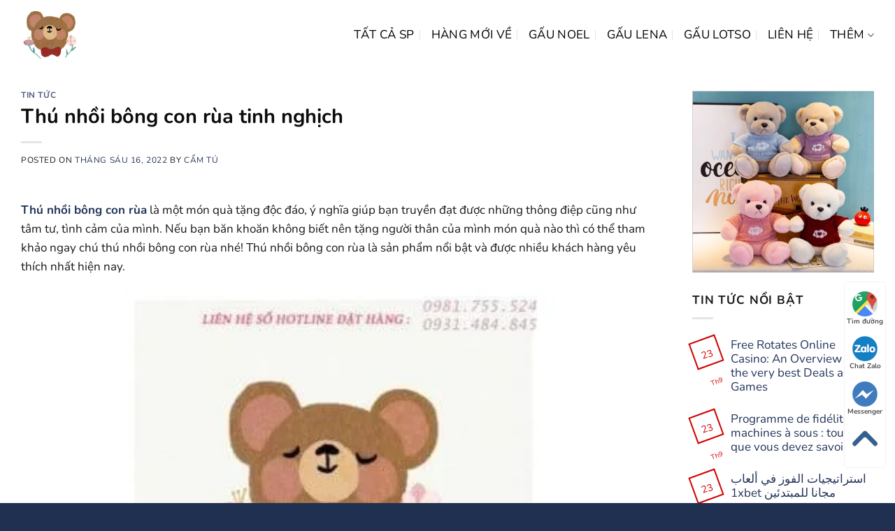

--- FILE ---
content_type: text/html; charset=UTF-8
request_url: https://gaudepsaigon.com/thu-nhoi-bong-con-rua-tinh-nghich/
body_size: 17098
content:
<!DOCTYPE html>
<html lang="vi" prefix="og: https://ogp.me/ns#" class="loading-site no-js">
<head>
	<meta charset="UTF-8" />
	<link rel="profile" href="http://gmpg.org/xfn/11" />
	<link rel="pingback" href="https://gaudepsaigon.com/xmlrpc.php" />

	<script>(function(html){html.className = html.className.replace(/\bno-js\b/,'js')})(document.documentElement);</script>
<meta name="viewport" content="width=device-width, initial-scale=1" />
<!-- Tối ưu hóa công cụ tìm kiếm bởi Rank Math - https://rankmath.com/ -->
<title>Thú nhồi bông con rùa tinh nghịch - Shop Gấu Bông Diabrand</title>
<meta name="description" content="Thú nhồi bông con rùa là một món quà tặng độc đáo, ý nghĩa giúp bạn truyền đạt được những thông điệp cũng như tâm tư, tình cảm của mình. Nếu bạn băn khoăn"/>
<meta name="robots" content="index, follow, max-snippet:-1, max-video-preview:-1, max-image-preview:large"/>
<link rel="canonical" href="https://gaudepsaigon.com/thu-nhoi-bong-con-rua-tinh-nghich/" />
<meta property="og:locale" content="vi_VN" />
<meta property="og:type" content="article" />
<meta property="og:title" content="Thú nhồi bông con rùa tinh nghịch - Shop Gấu Bông Diabrand" />
<meta property="og:description" content="Thú nhồi bông con rùa là một món quà tặng độc đáo, ý nghĩa giúp bạn truyền đạt được những thông điệp cũng như tâm tư, tình cảm của mình. Nếu bạn băn khoăn" />
<meta property="og:url" content="https://gaudepsaigon.com/thu-nhoi-bong-con-rua-tinh-nghich/" />
<meta property="og:site_name" content="Shop Gấu Bông Diabrand" />
<meta property="article:tag" content="gấu" />
<meta property="article:tag" content="gấu bông" />
<meta property="article:tag" content="nhồi bông" />
<meta property="article:tag" content="thú bông" />
<meta property="article:tag" content="thú nhồi bông" />
<meta property="article:tag" content="Thú nhồi bông con rùa" />
<meta property="article:section" content="Tin Tức" />
<meta property="og:updated_time" content="2022-07-26T13:27:39+07:00" />
<meta property="og:image" content="https://gaudepsaigon.com/wp-content/uploads/2022/06/rua-xanh.jpg" />
<meta property="og:image:secure_url" content="https://gaudepsaigon.com/wp-content/uploads/2022/06/rua-xanh.jpg" />
<meta property="og:image:width" content="300" />
<meta property="og:image:height" content="300" />
<meta property="og:image:alt" content="Rùa gấu bông ở Diabrand" />
<meta property="og:image:type" content="image/jpeg" />
<meta property="article:published_time" content="2022-06-16T16:15:03+07:00" />
<meta property="article:modified_time" content="2022-07-26T13:27:39+07:00" />
<meta name="twitter:card" content="summary_large_image" />
<meta name="twitter:title" content="Thú nhồi bông con rùa tinh nghịch - Shop Gấu Bông Diabrand" />
<meta name="twitter:description" content="Thú nhồi bông con rùa là một món quà tặng độc đáo, ý nghĩa giúp bạn truyền đạt được những thông điệp cũng như tâm tư, tình cảm của mình. Nếu bạn băn khoăn" />
<meta name="twitter:image" content="https://gaudepsaigon.com/wp-content/uploads/2022/06/rua-xanh.jpg" />
<meta name="twitter:label1" content="Được viết bởi" />
<meta name="twitter:data1" content="Cẩm Tú" />
<meta name="twitter:label2" content="Thời gian để đọc" />
<meta name="twitter:data2" content="3 phút" />
<script type="application/ld+json" class="rank-math-schema">{"@context":"https://schema.org","@graph":[{"@type":"Organization","@id":"https://gaudepsaigon.com/#organization","name":"Evo Fashon","url":"https://gaudepsaigon.com"},{"@type":"WebSite","@id":"https://gaudepsaigon.com/#website","url":"https://gaudepsaigon.com","name":"Evo Fashon","publisher":{"@id":"https://gaudepsaigon.com/#organization"},"inLanguage":"vi"},{"@type":"ImageObject","@id":"https://gaudepsaigon.com/wp-content/uploads/2022/06/rua-xanh.jpg","url":"https://gaudepsaigon.com/wp-content/uploads/2022/06/rua-xanh.jpg","width":"300","height":"300","caption":"R\u00f9a g\u1ea5u b\u00f4ng \u1edf Diabrand","inLanguage":"vi"},{"@type":"WebPage","@id":"https://gaudepsaigon.com/thu-nhoi-bong-con-rua-tinh-nghich/#webpage","url":"https://gaudepsaigon.com/thu-nhoi-bong-con-rua-tinh-nghich/","name":"Th\u00fa nh\u1ed3i b\u00f4ng con r\u00f9a tinh ngh\u1ecbch - Shop G\u1ea5u B\u00f4ng Diabrand","datePublished":"2022-06-16T16:15:03+07:00","dateModified":"2022-07-26T13:27:39+07:00","isPartOf":{"@id":"https://gaudepsaigon.com/#website"},"primaryImageOfPage":{"@id":"https://gaudepsaigon.com/wp-content/uploads/2022/06/rua-xanh.jpg"},"inLanguage":"vi"},{"@type":"Person","@id":"https://gaudepsaigon.com/author/camtu2401/","name":"C\u1ea9m T\u00fa","url":"https://gaudepsaigon.com/author/camtu2401/","image":{"@type":"ImageObject","@id":"https://gaudepsaigon.com/wp-content/litespeed/avatar/89511f9368a1eac0d82d31eeb7d76d1d.jpg?ver=1769130223","url":"https://gaudepsaigon.com/wp-content/litespeed/avatar/89511f9368a1eac0d82d31eeb7d76d1d.jpg?ver=1769130223","caption":"C\u1ea9m T\u00fa","inLanguage":"vi"},"worksFor":{"@id":"https://gaudepsaigon.com/#organization"}},{"@type":"BlogPosting","headline":"Th\u00fa nh\u1ed3i b\u00f4ng con r\u00f9a tinh ngh\u1ecbch - Shop G\u1ea5u B\u00f4ng Diabrand","keywords":"th\u00fa nh\u1ed3i b\u00f4ng con r\u00f9a","datePublished":"2022-06-16T16:15:03+07:00","dateModified":"2022-07-26T13:27:39+07:00","articleSection":"Tin T\u1ee9c","author":{"@id":"https://gaudepsaigon.com/author/camtu2401/","name":"C\u1ea9m T\u00fa"},"publisher":{"@id":"https://gaudepsaigon.com/#organization"},"description":"Th\u00fa nh\u1ed3i b\u00f4ng con r\u00f9a l\u00e0 m\u1ed9t m\u00f3n qu\u00e0 t\u1eb7ng \u0111\u1ed9c \u0111\u00e1o, \u00fd ngh\u0129a gi\u00fap b\u1ea1n truy\u1ec1n \u0111\u1ea1t \u0111\u01b0\u1ee3c nh\u1eefng th\u00f4ng \u0111i\u1ec7p c\u0169ng nh\u01b0 t\u00e2m t\u01b0, t\u00ecnh c\u1ea3m c\u1ee7a m\u00ecnh. N\u1ebfu b\u1ea1n b\u0103n kho\u0103n","name":"Th\u00fa nh\u1ed3i b\u00f4ng con r\u00f9a tinh ngh\u1ecbch - Shop G\u1ea5u B\u00f4ng Diabrand","@id":"https://gaudepsaigon.com/thu-nhoi-bong-con-rua-tinh-nghich/#richSnippet","isPartOf":{"@id":"https://gaudepsaigon.com/thu-nhoi-bong-con-rua-tinh-nghich/#webpage"},"image":{"@id":"https://gaudepsaigon.com/wp-content/uploads/2022/06/rua-xanh.jpg"},"inLanguage":"vi","mainEntityOfPage":{"@id":"https://gaudepsaigon.com/thu-nhoi-bong-con-rua-tinh-nghich/#webpage"}}]}</script>
<!-- /Plugin SEO WordPress Rank Math -->

<link rel='dns-prefetch' href='//gaudepsaigon.com' />
<link rel='prefetch' href='https://gaudepsaigon.com/wp-content/themes/flatsome/assets/js/flatsome.js?ver=a0a7aee297766598a20e' />
<link rel='prefetch' href='https://gaudepsaigon.com/wp-content/themes/flatsome/assets/js/chunk.slider.js?ver=3.18.7' />
<link rel='prefetch' href='https://gaudepsaigon.com/wp-content/themes/flatsome/assets/js/chunk.popups.js?ver=3.18.7' />
<link rel='prefetch' href='https://gaudepsaigon.com/wp-content/themes/flatsome/assets/js/chunk.tooltips.js?ver=3.18.7' />
<link rel='prefetch' href='https://gaudepsaigon.com/wp-content/themes/flatsome/assets/js/woocommerce.js?ver=49415fe6a9266f32f1f2' />
<link rel="alternate" type="application/rss+xml" title="Dòng thông tin Shop Gấu Bông Diabrand &raquo;" href="https://gaudepsaigon.com/feed/" />
<link rel="alternate" type="application/rss+xml" title="Shop Gấu Bông Diabrand &raquo; Dòng bình luận" href="https://gaudepsaigon.com/comments/feed/" />
<link rel="alternate" type="application/rss+xml" title="Shop Gấu Bông Diabrand &raquo; Thú nhồi bông con rùa tinh nghịch Dòng bình luận" href="https://gaudepsaigon.com/thu-nhoi-bong-con-rua-tinh-nghich/feed/" />

<link rel='stylesheet' id='contact-form-7-css' href='https://gaudepsaigon.com/wp-content/plugins/contact-form-7/includes/css/styles.css' type='text/css' media='all' />
<link rel='stylesheet' id='web_setting-css' href='https://gaudepsaigon.com/wp-content/plugins/sgd_web_setting/css/contact_1.css' type='text/css' media='all' />
<style id='woocommerce-inline-inline-css' type='text/css'>
.woocommerce form .form-row .required { visibility: visible; }
</style>
<link rel='stylesheet' id='flatsome-swatches-frontend-css' href='https://gaudepsaigon.com/wp-content/themes/flatsome/assets/css/extensions/flatsome-swatches-frontend.css' type='text/css' media='all' />
<link rel='stylesheet' id='flatsome-main-css' href='https://gaudepsaigon.com/wp-content/themes/flatsome/assets/css/flatsome.css' type='text/css' media='all' />
<style id='flatsome-main-inline-css' type='text/css'>
@font-face {
				font-family: "fl-icons";
				font-display: block;
				src: url(https://gaudepsaigon.com/wp-content/themes/flatsome/assets/css/icons/fl-icons.eot?v=3.18.7);
				src:
					url(https://gaudepsaigon.com/wp-content/themes/flatsome/assets/css/icons/fl-icons.eot#iefix?v=3.18.7) format("embedded-opentype"),
					url(https://gaudepsaigon.com/wp-content/themes/flatsome/assets/css/icons/fl-icons.woff2?v=3.18.7) format("woff2"),
					url(https://gaudepsaigon.com/wp-content/themes/flatsome/assets/css/icons/fl-icons.ttf?v=3.18.7) format("truetype"),
					url(https://gaudepsaigon.com/wp-content/themes/flatsome/assets/css/icons/fl-icons.woff?v=3.18.7) format("woff"),
					url(https://gaudepsaigon.com/wp-content/themes/flatsome/assets/css/icons/fl-icons.svg?v=3.18.7#fl-icons) format("svg");
			}
</style>
<link rel='stylesheet' id='flatsome-shop-css' href='https://gaudepsaigon.com/wp-content/themes/flatsome/assets/css/flatsome-shop.css' type='text/css' media='all' />
<link rel='stylesheet' id='flatsome-style-css' href='https://gaudepsaigon.com/wp-content/themes/flatsome-child/style.css' type='text/css' media='all' />
<script type="text/javascript" src="https://gaudepsaigon.com/wp-includes/js/jquery/jquery.min.js" id="jquery-core-js"></script>
<script type="text/javascript" src="https://gaudepsaigon.com/wp-content/plugins/woocommerce/assets/js/jquery-blockui/jquery.blockUI.min.js" id="jquery-blockui-js" data-wp-strategy="defer"></script>
<script type="text/javascript" src="https://gaudepsaigon.com/wp-content/plugins/woocommerce/assets/js/js-cookie/js.cookie.min.js" id="js-cookie-js" data-wp-strategy="defer"></script>
<link rel="https://api.w.org/" href="https://gaudepsaigon.com/wp-json/" /><link rel="alternate" type="application/json" href="https://gaudepsaigon.com/wp-json/wp/v2/posts/6565" /><link rel="EditURI" type="application/rsd+xml" title="RSD" href="https://gaudepsaigon.com/xmlrpc.php?rsd" />
<meta name="generator" content="WordPress 6.5.7" />
<link rel='shortlink' href='https://gaudepsaigon.com/?p=6565' />
<link rel="alternate" type="application/json+oembed" href="https://gaudepsaigon.com/wp-json/oembed/1.0/embed?url=https%3A%2F%2Fgaudepsaigon.com%2Fthu-nhoi-bong-con-rua-tinh-nghich%2F" />
<link rel="alternate" type="text/xml+oembed" href="https://gaudepsaigon.com/wp-json/oembed/1.0/embed?url=https%3A%2F%2Fgaudepsaigon.com%2Fthu-nhoi-bong-con-rua-tinh-nghich%2F&#038;format=xml" />
<link rel="stylesheet" href="https://gaudepsaigon.com/wp-content/plugins/sgd_web_setting/awesome-6/css/all.css" /><meta name="google-site-verification" content="SvoXuW1o-e63gRPt0c4zXgFG9yf9t5xK8GUYKCrJh_o" />
<!-- Google Tag Manager -->
<script>(function(w,d,s,l,i){w[l]=w[l]||[];w[l].push({'gtm.start':
new Date().getTime(),event:'gtm.js'});var f=d.getElementsByTagName(s)[0],
j=d.createElement(s),dl=l!='dataLayer'?'&l='+l:'';j.async=true;j.src=
'https://www.googletagmanager.com/gtm.js?id='+i+dl;f.parentNode.insertBefore(j,f);
})(window,document,'script','dataLayer','GTM-M8LWGFL');</script>
<!-- End Google Tag Manager -->	<noscript><style>.woocommerce-product-gallery{ opacity: 1 !important; }</style></noscript>
	<link rel="icon" href="https://gaudepsaigon.com/wp-content/uploads/2021/03/cropped-z2019867255848_dac0bd47016ff426feed3a7894db6d6e-removebg-preview-32x32.png" sizes="32x32" />
<link rel="icon" href="https://gaudepsaigon.com/wp-content/uploads/2021/03/cropped-z2019867255848_dac0bd47016ff426feed3a7894db6d6e-removebg-preview-192x192.png" sizes="192x192" />
<link rel="apple-touch-icon" href="https://gaudepsaigon.com/wp-content/uploads/2021/03/cropped-z2019867255848_dac0bd47016ff426feed3a7894db6d6e-removebg-preview-180x180.png" />
<meta name="msapplication-TileImage" content="https://gaudepsaigon.com/wp-content/uploads/2021/03/cropped-z2019867255848_dac0bd47016ff426feed3a7894db6d6e-removebg-preview-270x270.png" />
<style id="custom-css" type="text/css">:root {--primary-color: #d40101;--fs-color-primary: #d40101;--fs-color-secondary: #ea4747;--fs-color-success: #ffffff;--fs-color-alert: #d40101;--fs-experimental-link-color: #24355a;--fs-experimental-link-color-hover: #d40101;}.tooltipster-base {--tooltip-color: #fff;--tooltip-bg-color: #000;}.off-canvas-right .mfp-content, .off-canvas-left .mfp-content {--drawer-width: 300px;}.off-canvas .mfp-content.off-canvas-cart {--drawer-width: 360px;}.container-width, .full-width .ubermenu-nav, .container, .row{max-width: 1250px}.row.row-collapse{max-width: 1220px}.row.row-small{max-width: 1242.5px}.row.row-large{max-width: 1280px}.header-main{height: 100px}#logo img{max-height: 100px}#logo{width:83px;}#logo img{padding:5px 0;}.header-bottom{min-height: 10px}.header-top{min-height: 20px}.transparent .header-main{height: 265px}.transparent #logo img{max-height: 265px}.has-transparent + .page-title:first-of-type,.has-transparent + #main > .page-title,.has-transparent + #main > div > .page-title,.has-transparent + #main .page-header-wrapper:first-of-type .page-title{padding-top: 265px;}.header.show-on-scroll,.stuck .header-main{height:55px!important}.stuck #logo img{max-height: 55px!important}.search-form{ width: 100%;}.header-bg-color {background-color: #ffffff}.header-bottom {background-color: #f1f1f1}.top-bar-nav > li > a{line-height: 16px }.header-main .nav > li > a{line-height: 16px }.stuck .header-main .nav > li > a{line-height: 38px }.header-bottom-nav > li > a{line-height: 30px }@media (max-width: 549px) {.header-main{height: 50px}#logo img{max-height: 50px}}.header-top{background-color:#8bacc1!important;}body{color: #191919}h1,h2,h3,h4,h5,h6,.heading-font{color: #0c0c0c;}body{font-size: 100%;}@media screen and (max-width: 549px){body{font-size: 100%;}}body{font-family: Nunito, sans-serif;}body {font-weight: 400;font-style: normal;}.nav > li > a {font-family: Nunito, sans-serif;}.mobile-sidebar-levels-2 .nav > li > ul > li > a {font-family: Nunito, sans-serif;}.nav > li > a,.mobile-sidebar-levels-2 .nav > li > ul > li > a {font-weight: 400;font-style: normal;}h1,h2,h3,h4,h5,h6,.heading-font, .off-canvas-center .nav-sidebar.nav-vertical > li > a{font-family: Nunito, sans-serif;}h1,h2,h3,h4,h5,h6,.heading-font,.banner h1,.banner h2 {font-weight: 700;font-style: normal;}.alt-font{font-family: Nunito, sans-serif;}.alt-font {font-weight: 400!important;font-style: normal!important;}.breadcrumbs{text-transform: none;}.header:not(.transparent) .header-nav-main.nav > li > a:hover,.header:not(.transparent) .header-nav-main.nav > li.active > a,.header:not(.transparent) .header-nav-main.nav > li.current > a,.header:not(.transparent) .header-nav-main.nav > li > a.active,.header:not(.transparent) .header-nav-main.nav > li > a.current{color: #9b241f;}.header-nav-main.nav-line-bottom > li > a:before,.header-nav-main.nav-line-grow > li > a:before,.header-nav-main.nav-line > li > a:before,.header-nav-main.nav-box > li > a:hover,.header-nav-main.nav-box > li.active > a,.header-nav-main.nav-pills > li > a:hover,.header-nav-main.nav-pills > li.active > a{color:#FFF!important;background-color: #9b241f;}.current .breadcrumb-step, [data-icon-label]:after, .button#place_order,.button.checkout,.checkout-button,.single_add_to_cart_button.button, .sticky-add-to-cart-select-options-button{background-color: #d40101!important }.badge-inner.on-sale{background-color: #d40101}.badge-inner.new-bubble{background-color: #5ad005}.star-rating span:before,.star-rating:before, .woocommerce-page .star-rating:before, .stars a:hover:after, .stars a.active:after{color: #f47804}.price del, .product_list_widget del, del .woocommerce-Price-amount { color: #000000; }ins .woocommerce-Price-amount { color: #d40101; }.pswp__bg,.mfp-bg.mfp-ready{background-color: #188ed1}@media screen and (min-width: 550px){.products .box-vertical .box-image{min-width: 300px!important;width: 300px!important;}}.footer-1{background-color: #24355a}.footer-2{background-color: #24355a}.absolute-footer, html{background-color: #203051}.nav-vertical-fly-out > li + li {border-top-width: 1px; border-top-style: solid;}/* Custom CSS */.woocommerce table img {max-height: 60px;display: block;margin: auto;}.woocommerce-thankyou-order-received {color: black;}.label-new.menu-item > a:after{content:"Mới";}.label-hot.menu-item > a:after{content:"Hot";}.label-sale.menu-item > a:after{content:"Khuyến mại";}.label-popular.menu-item > a:after{content:"Phổ biến";}</style><style id="flatsome-swatches-css" type="text/css"></style><style id="kirki-inline-styles">/* cyrillic-ext */
@font-face {
  font-family: 'Nunito';
  font-style: normal;
  font-weight: 400;
  font-display: swap;
  src: url(https://gaudepsaigon.com/wp-content/fonts/nunito/XRXV3I6Li01BKofIOOaBXso.woff2) format('woff2');
  unicode-range: U+0460-052F, U+1C80-1C8A, U+20B4, U+2DE0-2DFF, U+A640-A69F, U+FE2E-FE2F;
}
/* cyrillic */
@font-face {
  font-family: 'Nunito';
  font-style: normal;
  font-weight: 400;
  font-display: swap;
  src: url(https://gaudepsaigon.com/wp-content/fonts/nunito/XRXV3I6Li01BKofIMeaBXso.woff2) format('woff2');
  unicode-range: U+0301, U+0400-045F, U+0490-0491, U+04B0-04B1, U+2116;
}
/* vietnamese */
@font-face {
  font-family: 'Nunito';
  font-style: normal;
  font-weight: 400;
  font-display: swap;
  src: url(https://gaudepsaigon.com/wp-content/fonts/nunito/XRXV3I6Li01BKofIOuaBXso.woff2) format('woff2');
  unicode-range: U+0102-0103, U+0110-0111, U+0128-0129, U+0168-0169, U+01A0-01A1, U+01AF-01B0, U+0300-0301, U+0303-0304, U+0308-0309, U+0323, U+0329, U+1EA0-1EF9, U+20AB;
}
/* latin-ext */
@font-face {
  font-family: 'Nunito';
  font-style: normal;
  font-weight: 400;
  font-display: swap;
  src: url(https://gaudepsaigon.com/wp-content/fonts/nunito/XRXV3I6Li01BKofIO-aBXso.woff2) format('woff2');
  unicode-range: U+0100-02BA, U+02BD-02C5, U+02C7-02CC, U+02CE-02D7, U+02DD-02FF, U+0304, U+0308, U+0329, U+1D00-1DBF, U+1E00-1E9F, U+1EF2-1EFF, U+2020, U+20A0-20AB, U+20AD-20C0, U+2113, U+2C60-2C7F, U+A720-A7FF;
}
/* latin */
@font-face {
  font-family: 'Nunito';
  font-style: normal;
  font-weight: 400;
  font-display: swap;
  src: url(https://gaudepsaigon.com/wp-content/fonts/nunito/XRXV3I6Li01BKofINeaB.woff2) format('woff2');
  unicode-range: U+0000-00FF, U+0131, U+0152-0153, U+02BB-02BC, U+02C6, U+02DA, U+02DC, U+0304, U+0308, U+0329, U+2000-206F, U+20AC, U+2122, U+2191, U+2193, U+2212, U+2215, U+FEFF, U+FFFD;
}
/* cyrillic-ext */
@font-face {
  font-family: 'Nunito';
  font-style: normal;
  font-weight: 700;
  font-display: swap;
  src: url(https://gaudepsaigon.com/wp-content/fonts/nunito/XRXV3I6Li01BKofIOOaBXso.woff2) format('woff2');
  unicode-range: U+0460-052F, U+1C80-1C8A, U+20B4, U+2DE0-2DFF, U+A640-A69F, U+FE2E-FE2F;
}
/* cyrillic */
@font-face {
  font-family: 'Nunito';
  font-style: normal;
  font-weight: 700;
  font-display: swap;
  src: url(https://gaudepsaigon.com/wp-content/fonts/nunito/XRXV3I6Li01BKofIMeaBXso.woff2) format('woff2');
  unicode-range: U+0301, U+0400-045F, U+0490-0491, U+04B0-04B1, U+2116;
}
/* vietnamese */
@font-face {
  font-family: 'Nunito';
  font-style: normal;
  font-weight: 700;
  font-display: swap;
  src: url(https://gaudepsaigon.com/wp-content/fonts/nunito/XRXV3I6Li01BKofIOuaBXso.woff2) format('woff2');
  unicode-range: U+0102-0103, U+0110-0111, U+0128-0129, U+0168-0169, U+01A0-01A1, U+01AF-01B0, U+0300-0301, U+0303-0304, U+0308-0309, U+0323, U+0329, U+1EA0-1EF9, U+20AB;
}
/* latin-ext */
@font-face {
  font-family: 'Nunito';
  font-style: normal;
  font-weight: 700;
  font-display: swap;
  src: url(https://gaudepsaigon.com/wp-content/fonts/nunito/XRXV3I6Li01BKofIO-aBXso.woff2) format('woff2');
  unicode-range: U+0100-02BA, U+02BD-02C5, U+02C7-02CC, U+02CE-02D7, U+02DD-02FF, U+0304, U+0308, U+0329, U+1D00-1DBF, U+1E00-1E9F, U+1EF2-1EFF, U+2020, U+20A0-20AB, U+20AD-20C0, U+2113, U+2C60-2C7F, U+A720-A7FF;
}
/* latin */
@font-face {
  font-family: 'Nunito';
  font-style: normal;
  font-weight: 700;
  font-display: swap;
  src: url(https://gaudepsaigon.com/wp-content/fonts/nunito/XRXV3I6Li01BKofINeaB.woff2) format('woff2');
  unicode-range: U+0000-00FF, U+0131, U+0152-0153, U+02BB-02BC, U+02C6, U+02DA, U+02DC, U+0304, U+0308, U+0329, U+2000-206F, U+20AC, U+2122, U+2191, U+2193, U+2212, U+2215, U+FEFF, U+FFFD;
}</style></head>

<body class="post-template-default single single-post postid-6565 single-format-standard theme-flatsome woocommerce-no-js lightbox nav-dropdown-has-arrow nav-dropdown-has-shadow nav-dropdown-has-border catalog-mode">

<!-- Google Tag Manager (noscript) -->
<noscript><iframe src="https://www.googletagmanager.com/ns.html?id=GTM-M8LWGFL"
height="0" width="0" style="display:none;visibility:hidden"></iframe></noscript>
<!-- End Google Tag Manager (noscript) -->
<a class="skip-link screen-reader-text" href="#main">Chuyển đến nội dung</a>

<div id="wrapper">

	
	<header id="header" class="header has-sticky sticky-jump">
		<div class="header-wrapper">
			<div id="masthead" class="header-main ">
      <div class="header-inner flex-row container logo-left medium-logo-left" role="navigation">

          <!-- Logo -->
          <div id="logo" class="flex-col logo">
            
<!-- Header logo -->
<a href="https://gaudepsaigon.com/" title="Shop Gấu Bông Diabrand - Gấu Bông Cao Cấp Diabrand" rel="home">
		<img width="1020" height="957" src="https://gaudepsaigon.com/wp-content/uploads/2022/10/logo-gau-bong-u-e1664793177304-1024x961.jpg" class="header_logo header-logo" alt="Shop Gấu Bông Diabrand"/><img  width="1020" height="957" src="https://gaudepsaigon.com/wp-content/uploads/2022/10/logo-gau-bong-u-e1664793177304-1024x961.jpg" class="header-logo-dark" alt="Shop Gấu Bông Diabrand"/></a>
          </div>

          <!-- Mobile Left Elements -->
          <div class="flex-col show-for-medium flex-left">
            <ul class="mobile-nav nav nav-left ">
                          </ul>
          </div>

          <!-- Left Elements -->
          <div class="flex-col hide-for-medium flex-left
            flex-grow">
            <ul class="header-nav header-nav-main nav nav-left  nav-divided nav-size-large nav-uppercase" >
                          </ul>
          </div>

          <!-- Right Elements -->
          <div class="flex-col hide-for-medium flex-right">
            <ul class="header-nav header-nav-main nav nav-right  nav-divided nav-size-large nav-uppercase">
              <li id="menu-item-5126" class="menu-item menu-item-type-post_type_archive menu-item-object-product menu-item-5126 menu-item-design-default"><a href="https://gaudepsaigon.com/san-pham/" class="nav-top-link">Tất cả SP</a></li>
<li id="menu-item-7072" class="menu-item menu-item-type-taxonomy menu-item-object-product_cat menu-item-7072 menu-item-design-default"><a href="https://gaudepsaigon.com/san-pham-moi/" class="nav-top-link">HÀNG MỚI VỀ</a></li>
<li id="menu-item-7948" class="menu-item menu-item-type-taxonomy menu-item-object-product_cat menu-item-7948 menu-item-design-default"><a href="https://gaudepsaigon.com/gau-noel/" class="nav-top-link">Gấu Noel</a></li>
<li id="menu-item-7942" class="menu-item menu-item-type-taxonomy menu-item-object-product_cat menu-item-7942 menu-item-design-default"><a href="https://gaudepsaigon.com/gau-lena/" class="nav-top-link">Gấu Lena</a></li>
<li id="menu-item-7943" class="menu-item menu-item-type-taxonomy menu-item-object-product_cat menu-item-7943 menu-item-design-default"><a href="https://gaudepsaigon.com/gau-lotso/" class="nav-top-link">Gấu Lotso</a></li>
<li id="menu-item-5194" class="menu-item menu-item-type-post_type menu-item-object-page menu-item-5194 menu-item-design-default"><a href="https://gaudepsaigon.com/lien-he/" class="nav-top-link">LIÊN HỆ</a></li>
<li id="menu-item-7945" class="menu-item menu-item-type-custom menu-item-object-custom menu-item-has-children menu-item-7945 menu-item-design-default has-dropdown"><a href="#" class="nav-top-link" aria-expanded="false" aria-haspopup="menu">Thêm<i class="icon-angle-down" ></i></a>
<ul class="sub-menu nav-dropdown nav-dropdown-default">
	<li id="menu-item-7301" class="menu-item menu-item-type-taxonomy menu-item-object-product_cat menu-item-7301"><a href="https://gaudepsaigon.com/gau-cho-may-gap-thu/">Gấu Cho Máy Gắp Thú</a></li>
	<li id="menu-item-7944" class="menu-item menu-item-type-taxonomy menu-item-object-category menu-item-7944"><a href="https://gaudepsaigon.com/chuyen-muc-qua-tang-doanh-nghiep-truong-hoc/">Quà Tặng Doanh Nghiệp &#8211; Trường Học</a></li>
</ul>
</li>
            </ul>
          </div>

          <!-- Mobile Right Elements -->
          <div class="flex-col show-for-medium flex-right">
            <ul class="mobile-nav nav nav-right ">
              <li class="nav-icon has-icon">
  		<a href="#" data-open="#main-menu" data-pos="left" data-bg="main-menu-overlay" data-color="" class="is-small" aria-label="Menu" aria-controls="main-menu" aria-expanded="false">

		  <i class="icon-menu" ></i>
		  		</a>
	</li>
            </ul>
          </div>

      </div>

      </div>

<div class="header-bg-container fill"><div class="header-bg-image fill"></div><div class="header-bg-color fill"></div></div>		</div>
	</header>

	
	<main id="main" class="">

<div id="content" class="blog-wrapper blog-single page-wrapper">
	

<div class="row row-large ">

	<div class="large-9 col">
		


<article id="post-6565" class="post-6565 post type-post status-publish format-standard has-post-thumbnail hentry category-tin-tuc tag-gau tag-gau-bong tag-nhoi-bong tag-thu-bong tag-thu-nhoi-bong tag-thu-nhoi-bong-con-rua">
	<div class="article-inner ">
		<header class="entry-header">
	<div class="entry-header-text entry-header-text-top text-left">
		<h6 class="entry-category is-xsmall"><a href="https://gaudepsaigon.com/tin-tuc/" rel="category tag">Tin Tức</a></h6><h1 class="entry-title">Thú nhồi bông con rùa tinh nghịch</h1><div class="entry-divider is-divider small"></div>
	<div class="entry-meta uppercase is-xsmall">
		<span class="posted-on">Posted on <a href="https://gaudepsaigon.com/thu-nhoi-bong-con-rua-tinh-nghich/" rel="bookmark"><time class="entry-date published" datetime="2022-06-16T16:15:03+07:00">Tháng Sáu 16, 2022</time><time class="updated" datetime="2022-07-26T13:27:39+07:00">Tháng Bảy 26, 2022</time></a></span> <span class="byline">by <span class="meta-author vcard"><a class="url fn n" href="https://gaudepsaigon.com/author/camtu2401/">Cẩm Tú</a></span></span>	</div>
	</div>
				</header>
		<div class="entry-content single-page">

	<p><a href="https://gaudepsaigon.com/"><strong>Thú nhồi bông con rùa</strong> </a>là một món quà tặng độc đáo, ý nghĩa giúp bạn truyền đạt được những thông điệp cũng như tâm tư, tình cảm của mình. Nếu bạn băn khoăn không biết nên tặng người thân của mình món quà nào thì có thể tham khảo ngay chú thú nhồi bông con rùa nhé! Thú nhồi bông con rùa là sản phẩm nổi bật và được nhiều khách hàng yêu thích nhất hiện nay.</p>
<figure id="attachment_6767" aria-describedby="caption-attachment-6767" style="width: 625px" class="wp-caption aligncenter"><img fetchpriority="high" decoding="async" class="wp-image-6767" src="https://gaudepsaigon.com/wp-content/uploads/2022/07/diabrand-2.jpg" alt="Thú nhồi bông con rùa đáng yêu và uy tín tại Diabrand" width="625" height="617" srcset="https://gaudepsaigon.com/wp-content/uploads/2022/07/diabrand-2.jpg.webp 300w, https://gaudepsaigon.com/wp-content/uploads/2022/07/diabrand-2-100x100.jpg.webp 100w" sizes="(max-width: 625px) 100vw, 625px" /><figcaption id="caption-attachment-6767" class="wp-caption-text">Thú nhồi bông con rùa đáng yêu và uy tín tại Diabrand</figcaption></figure>
<h2>Thú nhồi bông con rùa ở shop DIabrand sẽ như thế nào ?</h2>
<p>&#8211; Với kinh nghiệm nhiều năm trong lĩnh vực bán gấu bông. Trong shop bán gấu bông chúng tôi có rất nhiều các mẫu mã gấu bông khác nhau. Khách hàng có thể thỏa sức lựa chọn về kiểu dáng và kích cỡ. Ngoài ra chúng tôi còn có những khuyến mãi và các dịch vụ đặc biệt khác.</p>
<ul>
<li>Bảo hành về đường chỉ trọn đời cho chú cá sấu bông mềm xinh xắn này.</li>
<li>Dịch vụ gói quà chuyên nghiệp. Bạn còn được tặng thiếp miễn phí nữa.</li>
<li>Hút chân không bé thú nhồi bông con rùa miễn phí. Bạn không phải sợ nặng hay cồng kềnh.</li>
</ul>
<p>&#8211; Có đội ngũ shipper chuyên nghiệp, nhanh gọn và lễ phép. Bạn không phải đợi lâu để gấu bông đến bên bạn.</p>
<p>&#8211; Thú nhồi bông con rùa có màu xanh lá nổi bật, ấn tượng. Màu xanh lá thể hiện cho sự sống, sinh sôi, nảy nở và sự phát triển không ngừng. Đây sẽ là món quà vô cùng ý nghĩa, tuyệt vời để tặng cho bạn bè, người thân, bạn trai, bạn gái và trẻ nhỏ.</p>
<figure id="attachment_6784" aria-describedby="caption-attachment-6784" style="width: 625px" class="wp-caption aligncenter"><img decoding="async" class="wp-image-6784" src="https://gaudepsaigon.com/wp-content/uploads/2022/06/rua-xanh-300x300.jpg" alt="Rùa gấu bông ở Diabrand" width="625" height="625" srcset="https://gaudepsaigon.com/wp-content/uploads/2022/06/rua-xanh.jpg.webp 300w, https://gaudepsaigon.com/wp-content/uploads/2022/06/rua-xanh-150x150.jpg.webp 150w, https://gaudepsaigon.com/wp-content/uploads/2022/06/rua-xanh-100x100.jpg.webp 100w" sizes="(max-width: 625px) 100vw, 625px" /><figcaption id="caption-attachment-6784" class="wp-caption-text">Rùa gấu bông ở Diabrand</figcaption></figure>
<h2>Ngoài bé thú nhồi bông con rùa còn một số bé gấu khác :</h2>
<h3><a href="/gaudepsaigon.com/san-pham-moi/gau-bong-husky-quang-khan-sieu-cung-2-size/">&#8211; Gấu Bông Husky Quàng Khăn Siêu Cưng 2 Size :</a></h3>
<ul>
<li>Bé husky quàng khăn vào mua mưa này được shop sắm cho chiếc khăn quàng cổ cực kì là ấm áp và cute bé đã ấm nên trong lòng bé chỉ cần làm ấm cho bạn nữa là bé vui lắm rồi .</li>
</ul>
<figure id="attachment_6715" aria-describedby="caption-attachment-6715" style="width: 625px" class="wp-caption aligncenter"><img decoding="async" class="wp-image-6715" src="https://gaudepsaigon.com/wp-content/uploads/2022/07/husky-quang-khan-dep-300x300.jpg" alt="Thú nhồi bông chó Husky quàng khăn siêu cưng 2 size :" width="625" height="625" srcset="https://gaudepsaigon.com/wp-content/uploads/2022/07/husky-quang-khan-dep.jpg.webp 300w, https://gaudepsaigon.com/wp-content/uploads/2022/07/husky-quang-khan-dep-150x150.jpg.webp 150w, https://gaudepsaigon.com/wp-content/uploads/2022/07/husky-quang-khan-dep-100x100.jpg.webp 100w" sizes="(max-width: 625px) 100vw, 625px" /><figcaption id="caption-attachment-6715" class="wp-caption-text">Thú nhồi bông chó Husky quàng khăn siêu cưng 2 size :</figcaption></figure>
<h3><a href="/gaudepsaigon.com/gau-bong-teddy/thu-bong-cho-con-hukies-mat-mun-size-25cm-3-mau/">&#8211; Thú Bông Chó Con Hukies Mặt Mụn Size 25cm (3 Màu) :</a></h3>
<ul>
<li>Có mấy bé to rồi thì nay shop cũng có mấy bé husky nhỏ cực kì đáng yêu dễ thương .</li>
<li>Bé có 3 chấm mụn trên mặt không bị làm xấu đi mà tạo thêm điểm nhấn cho bé và làm cho bé thêm đáng yêu cute .</li>
<li>Bé nhỏ nhỏ xinh xắn tiện cầm đi cắm trại cũng như đi du lịch và cũng có thể làm decor cho căn phòng của mình thêm lung linh đáng yêu .</li>
</ul>
<figure id="attachment_6716" aria-describedby="caption-attachment-6716" style="width: 625px" class="wp-caption aligncenter"><img loading="lazy" decoding="async" class="wp-image-6716" src="https://gaudepsaigon.com/wp-content/uploads/2022/07/cho-husky-mat-mun-300x300.jpg" alt="Gấu bông Husky mặt mụn siêu cưng" width="625" height="625" srcset="https://gaudepsaigon.com/wp-content/uploads/2022/07/cho-husky-mat-mun.jpg.webp 300w, https://gaudepsaigon.com/wp-content/uploads/2022/07/cho-husky-mat-mun-150x150.jpg.webp 150w, https://gaudepsaigon.com/wp-content/uploads/2022/07/cho-husky-mat-mun-100x100.jpg.webp 100w" sizes="(max-width: 625px) 100vw, 625px" /><figcaption id="caption-attachment-6716" class="wp-caption-text">Gấu bông Husky mặt mụn siêu cưng</figcaption></figure>
<h2>Cách bảo hành bên mình cực kì hấp dẫn và ưu đãi khi mua mua thú nhồi bông con rùa Diabrand :</h2>
<ul>
<li>Sản phẩm sẽ bảo hành theo số điện thoại lúc bạn đặt hàng .</li>
<li>Gấu Bông được được bảo hành đường chỉ may vĩnh viễn khi giữ hay chụp lại biên lai mua hàng .</li>
<li>Quý khách vui lòng mang sản phẩm Gấu Bông đến cửa hàng để được bảo hành Miễn phí .</li>
<li>1 đổi 1 trong vòng 7 ngày nếu phát hiện ra lỗi từ shop nhoaa !!</li>
</ul>
<h2><strong>THÔNG TIN LIÊN HỆ</strong></h2>
<p>LINK FB:<strong> <a href="https://www.facebook.com/diabrandhcm" target="_blank" rel="nofollow noopener">https://www.facebook.com/diabrandhcm</a></strong></p>
<p>LINK WEBSITE:<strong> <a href="https://gaudepsaigon.com/">https://gaudepsaigon.com/</a></strong></p>
<p>Số điện thoại :<strong> 0931484845 – 0981755524</strong></p>
<h3>Các bạn quan tâm sản phẩm bên mình muốn mua hàng nhanh hơn các bạn còn có thể vào link này :</h3>
<h3>Diabrand có nhận sỉ và lẻ gấu bông khắp mọi tỉnh thành và có nhận thiết kế hoặc làm gấu theo yêu cầu với số lượng lớn :</h3>
<p>Shopee : <strong><a href="https://shopee.vn/diabrand" target="_blank" rel="nofollow noopener">Shopee Diabrand</a></strong></p>
<p>Shopee : <strong><a href="https://shopee.vn/diabrand_official_hcm?categoryId=13242&amp;itemId=5157896677" target="_blank" rel="nofollow noopener">Shopee Diabrand mall</a></strong></p>
<p>Lazada : <strong><a href="https://www.lazada.vn/shop/dia-brand?tab=promotion&amp;path=promotion-26671-0.htm&amp;spm=a2o4n.pdp_revamp.seller.1.418f4447Fgxej1&amp;itemId=472252255&amp;channelSource=pdp" target="_blank" rel="nofollow noopener">Lazada Diabrand</a></strong></p>
<p>Lazada : <strong><a href="https://www.lazada.vn/shop/dia-brand?tab=promotion&amp;path=promotion-26671-0.htm&amp;spm=a2o4n.pdp_revamp.seller.1.7567151015RprF&amp;itemId=472228476&amp;channelSource=pdp" target="_blank" rel="nofollow noopener">Lazada Diabrand mall</a></strong></p>
<p>&nbsp;</p>

	
	<div class="blog-share text-center"><div class="is-divider medium"></div><div class="social-icons share-icons share-row relative" ><a href="whatsapp://send?text=Th%C3%BA%20nh%E1%BB%93i%20b%C3%B4ng%20con%20r%C3%B9a%20tinh%20ngh%E1%BB%8Bch - https://gaudepsaigon.com/thu-nhoi-bong-con-rua-tinh-nghich/" data-action="share/whatsapp/share" class="icon primary button circle tooltip whatsapp show-for-medium" title="Chia sẻ trên WhatApp" aria-label="Chia sẻ trên WhatApp" ><i class="icon-whatsapp" ></i></a><a href="https://www.facebook.com/sharer.php?u=https://gaudepsaigon.com/thu-nhoi-bong-con-rua-tinh-nghich/" data-label="Facebook" onclick="window.open(this.href,this.title,'width=500,height=500,top=300px,left=300px'); return false;" target="_blank" class="icon primary button circle tooltip facebook" title="Chia sẻ trên Facebook" aria-label="Chia sẻ trên Facebook" rel="noopener nofollow" ><i class="icon-facebook" ></i></a><a href="https://twitter.com/share?url=https://gaudepsaigon.com/thu-nhoi-bong-con-rua-tinh-nghich/" onclick="window.open(this.href,this.title,'width=500,height=500,top=300px,left=300px'); return false;" target="_blank" class="icon primary button circle tooltip twitter" title="Chia sẻ trên Twitter" aria-label="Chia sẻ trên Twitter" rel="noopener nofollow" ><i class="icon-twitter" ></i></a><a href="mailto:?subject=Th%C3%BA%20nh%E1%BB%93i%20b%C3%B4ng%20con%20r%C3%B9a%20tinh%20ngh%E1%BB%8Bch&body=Check%20this%20out%3A%20https%3A%2F%2Fgaudepsaigon.com%2Fthu-nhoi-bong-con-rua-tinh-nghich%2F" class="icon primary button circle tooltip email" title="Gửi email đến bạn bè" aria-label="Gửi email đến bạn bè" rel="nofollow" ><i class="icon-envelop" ></i></a><a href="https://pinterest.com/pin/create/button?url=https://gaudepsaigon.com/thu-nhoi-bong-con-rua-tinh-nghich/&media=https://gaudepsaigon.com/wp-content/uploads/2022/06/rua-xanh.jpg&description=Th%C3%BA%20nh%E1%BB%93i%20b%C3%B4ng%20con%20r%C3%B9a%20tinh%20ngh%E1%BB%8Bch" onclick="window.open(this.href,this.title,'width=500,height=500,top=300px,left=300px'); return false;" target="_blank" class="icon primary button circle tooltip pinterest" title="Ghim Pinterest" aria-label="Ghim Pinterest" rel="noopener nofollow" ><i class="icon-pinterest" ></i></a><a href="https://www.linkedin.com/shareArticle?mini=true&url=https://gaudepsaigon.com/thu-nhoi-bong-con-rua-tinh-nghich/&title=Th%C3%BA%20nh%E1%BB%93i%20b%C3%B4ng%20con%20r%C3%B9a%20tinh%20ngh%E1%BB%8Bch" onclick="window.open(this.href,this.title,'width=500,height=500,top=300px,left=300px'); return false;" target="_blank" class="icon primary button circle tooltip linkedin" title="Chia sẻ trên LinkedIn" aria-label="Chia sẻ trên LinkedIn" rel="noopener nofollow" ><i class="icon-linkedin" ></i></a><a href="https://tumblr.com/widgets/share/tool?canonicalUrl=https://gaudepsaigon.com/thu-nhoi-bong-con-rua-tinh-nghich/" target="_blank" class="icon primary button circle tooltip tumblr" onclick="window.open(this.href,this.title,'width=500,height=500,top=300px,left=300px'); return false;" title="Chia sẻ Tumblr" aria-label="Chia sẻ Tumblr" rel="noopener nofollow" ><i class="icon-tumblr" ></i></a></div></div></div>



	</div>
</article>




<div id="comments" class="comments-area">

	
	
	
		<div id="respond" class="comment-respond">
		<h3 id="reply-title" class="comment-reply-title">Trả lời <small><a rel="nofollow" id="cancel-comment-reply-link" href="/thu-nhoi-bong-con-rua-tinh-nghich/#respond" style="display:none;">Hủy</a></small></h3><p class="must-log-in">Bạn phải <a href="https://gaudepsaigon.com/wp-login.php?redirect_to=https%3A%2F%2Fgaudepsaigon.com%2Fthu-nhoi-bong-con-rua-tinh-nghich%2F">đăng nhập</a> để gửi bình luận.</p>	</div><!-- #respond -->
	
</div>
	</div>
	<div class="post-sidebar large-3 col">
		<div class="is-sticky-column" data-sticky-mode="javascript"><div class="is-sticky-column__inner">		<div id="secondary" class="widget-area " role="complementary">
		
		<aside id="block_widget-3" class="widget block_widget">
		
			<div class="img has-hover x md-x lg-x y md-y lg-y" id="image_207571062">
								<div class="img-inner dark" >
			<img width="743" height="743" src="https://gaudepsaigon.com/wp-content/uploads/2021/03/3-8-1.jpg" class="attachment-large size-large" alt="Gấu Bông Teddy Cao Cấp Áo Len" decoding="async" loading="lazy" srcset="https://gaudepsaigon.com/wp-content/uploads/2021/03/3-8-1.jpg.webp 743w, https://gaudepsaigon.com/wp-content/uploads/2021/03/3-8-1-300x300.jpg.webp 300w, https://gaudepsaigon.com/wp-content/uploads/2021/03/3-8-1-100x100.jpg.webp 100w, https://gaudepsaigon.com/wp-content/uploads/2021/03/3-8-1-600x600.jpg.webp 600w, https://gaudepsaigon.com/wp-content/uploads/2021/03/3-8-1-150x150.jpg.webp 150w" sizes="(max-width: 743px) 100vw, 743px" />						
					</div>
								
<style>
#image_207571062 {
  width: 100%;
}
</style>
	</div>
	
		</aside>
				<aside id="flatsome_recent_posts-2" class="widget flatsome_recent_posts">		<span class="widget-title "><span>Tin tức nổi bật</span></span><div class="is-divider small"></div>		<ul>		
		
		<li class="recent-blog-posts-li">
			<div class="flex-row recent-blog-posts align-top pt-half pb-half">
				<div class="flex-col mr-half">
					<div class="badge post-date  badge-outline">
							<div class="badge-inner bg-fill" >
                                								<span class="post-date-day">23</span><br>
								<span class="post-date-month is-xsmall">Th9</span>
                                							</div>
					</div>
				</div>
				<div class="flex-col flex-grow">
					  <a href="https://gaudepsaigon.com/free-rotates-online-casino-an-overview-to-the-very-best-deals-and-games/" title="Free Rotates Online Casino: An Overview to the very best Deals and Games">Free Rotates Online Casino: An Overview to the very best Deals and Games</a>
				   	  <span class="post_comments op-7 block is-xsmall"><a href="https://gaudepsaigon.com/free-rotates-online-casino-an-overview-to-the-very-best-deals-and-games/#respond"></a></span>
				</div>
			</div>
		</li>
		
		
		<li class="recent-blog-posts-li">
			<div class="flex-row recent-blog-posts align-top pt-half pb-half">
				<div class="flex-col mr-half">
					<div class="badge post-date  badge-outline">
							<div class="badge-inner bg-fill" >
                                								<span class="post-date-day">23</span><br>
								<span class="post-date-month is-xsmall">Th9</span>
                                							</div>
					</div>
				</div>
				<div class="flex-col flex-grow">
					  <a href="https://gaudepsaigon.com/programme-de-fidelite-des-machines-a-sous-tout-ce-que-vous-devez-savoir/" title="Programme de fidélité des machines à sous : tout ce que vous devez savoir">Programme de fidélité des machines à sous : tout ce que vous devez savoir</a>
				   	  <span class="post_comments op-7 block is-xsmall"><a href="https://gaudepsaigon.com/programme-de-fidelite-des-machines-a-sous-tout-ce-que-vous-devez-savoir/#respond"></a></span>
				</div>
			</div>
		</li>
		
		
		<li class="recent-blog-posts-li">
			<div class="flex-row recent-blog-posts align-top pt-half pb-half">
				<div class="flex-col mr-half">
					<div class="badge post-date  badge-outline">
							<div class="badge-inner bg-fill" >
                                								<span class="post-date-day">23</span><br>
								<span class="post-date-month is-xsmall">Th9</span>
                                							</div>
					</div>
				</div>
				<div class="flex-col flex-grow">
					  <a href="https://gaudepsaigon.com/strtyjyt-lfwz-fy-lb-1xbet-mjn-llmbtdyyn/" title="استراتيجيات الفوز في ألعاب 1xbet مجانا للمبتدئين">استراتيجيات الفوز في ألعاب 1xbet مجانا للمبتدئين</a>
				   	  <span class="post_comments op-7 block is-xsmall"><a href="https://gaudepsaigon.com/strtyjyt-lfwz-fy-lb-1xbet-mjn-llmbtdyyn/#respond"></a></span>
				</div>
			</div>
		</li>
		
		
		<li class="recent-blog-posts-li">
			<div class="flex-row recent-blog-posts align-top pt-half pb-half">
				<div class="flex-col mr-half">
					<div class="badge post-date  badge-outline">
							<div class="badge-inner bg-fill" >
                                								<span class="post-date-day">23</span><br>
								<span class="post-date-month is-xsmall">Th9</span>
                                							</div>
					</div>
				</div>
				<div class="flex-col flex-grow">
					  <a href="https://gaudepsaigon.com/online-gambling-establishment-mit-deutscher-franchise-legales-glucksspiel-2023/" title="Online Gambling Establishment Mit Deutscher Franchise Legales Glücksspiel 2023&#8243;">Online Gambling Establishment Mit Deutscher Franchise Legales Glücksspiel 2023&#8243;</a>
				   	  <span class="post_comments op-7 block is-xsmall"><a href="https://gaudepsaigon.com/online-gambling-establishment-mit-deutscher-franchise-legales-glucksspiel-2023/#respond"></a></span>
				</div>
			</div>
		</li>
		
		
		<li class="recent-blog-posts-li">
			<div class="flex-row recent-blog-posts align-top pt-half pb-half">
				<div class="flex-col mr-half">
					<div class="badge post-date  badge-outline">
							<div class="badge-inner bg-fill" >
                                								<span class="post-date-day">23</span><br>
								<span class="post-date-month is-xsmall">Th9</span>
                                							</div>
					</div>
				</div>
				<div class="flex-col flex-grow">
					  <a href="https://gaudepsaigon.com/beste-paysafecard-casinos-2025/" title="Beste Paysafecard Casinos 2025">Beste Paysafecard Casinos 2025</a>
				   	  <span class="post_comments op-7 block is-xsmall"><a href="https://gaudepsaigon.com/beste-paysafecard-casinos-2025/#respond"></a></span>
				</div>
			</div>
		</li>
		
		
		<li class="recent-blog-posts-li">
			<div class="flex-row recent-blog-posts align-top pt-half pb-half">
				<div class="flex-col mr-half">
					<div class="badge post-date  badge-outline">
							<div class="badge-inner bg-fill" >
                                								<span class="post-date-day">23</span><br>
								<span class="post-date-month is-xsmall">Th9</span>
                                							</div>
					</div>
				</div>
				<div class="flex-col flex-grow">
					  <a href="https://gaudepsaigon.com/plinko-game-free-perfekt-for-familjespelkvallar/" title="Plinko Game Free: Perfekt för Familjespelkvällar">Plinko Game Free: Perfekt för Familjespelkvällar</a>
				   	  <span class="post_comments op-7 block is-xsmall"><a href="https://gaudepsaigon.com/plinko-game-free-perfekt-for-familjespelkvallar/#respond"></a></span>
				</div>
			</div>
		</li>
		
		
		<li class="recent-blog-posts-li">
			<div class="flex-row recent-blog-posts align-top pt-half pb-half">
				<div class="flex-col mr-half">
					<div class="badge post-date  badge-outline">
							<div class="badge-inner bg-fill" >
                                								<span class="post-date-day">23</span><br>
								<span class="post-date-month is-xsmall">Th9</span>
                                							</div>
					</div>
				</div>
				<div class="flex-col flex-grow">
					  <a href="https://gaudepsaigon.com/mostbet-apk-nin-cokuslri-v-donmalarini-nec-hll-etmk-olar/" title="Mostbet APK-nın Çöküşləri və Donmalarını Necə Həll Etmək Olar?">Mostbet APK-nın Çöküşləri və Donmalarını Necə Həll Etmək Olar?</a>
				   	  <span class="post_comments op-7 block is-xsmall"><a href="https://gaudepsaigon.com/mostbet-apk-nin-cokuslri-v-donmalarini-nec-hll-etmk-olar/#respond"></a></span>
				</div>
			</div>
		</li>
		
		
		<li class="recent-blog-posts-li">
			<div class="flex-row recent-blog-posts align-top pt-half pb-half">
				<div class="flex-col mr-half">
					<div class="badge post-date  badge-outline">
							<div class="badge-inner bg-fill" >
                                								<span class="post-date-day">23</span><br>
								<span class="post-date-month is-xsmall">Th9</span>
                                							</div>
					</div>
				</div>
				<div class="flex-col flex-grow">
					  <a href="https://gaudepsaigon.com/slottica-casino-200-do-100-25-bonus-zavrtaniia/" title="Slottica Casino 200% До 100 + 25 Бонус Завъртания&#8221;">Slottica Casino 200% До 100 + 25 Бонус Завъртания&#8221;</a>
				   	  <span class="post_comments op-7 block is-xsmall"><a href="https://gaudepsaigon.com/slottica-casino-200-do-100-25-bonus-zavrtaniia/#respond"></a></span>
				</div>
			</div>
		</li>
		
		
		<li class="recent-blog-posts-li">
			<div class="flex-row recent-blog-posts align-top pt-half pb-half">
				<div class="flex-col mr-half">
					<div class="badge post-date  badge-outline">
							<div class="badge-inner bg-fill" >
                                								<span class="post-date-day">23</span><br>
								<span class="post-date-month is-xsmall">Th9</span>
                                							</div>
					</div>
				</div>
				<div class="flex-col flex-grow">
					  <a href="https://gaudepsaigon.com/are-there-any-type-of-online-casinos-that-take-paypal/" title="Are There Any Type Of Online Casinos That Take PayPal?">Are There Any Type Of Online Casinos That Take PayPal?</a>
				   	  <span class="post_comments op-7 block is-xsmall"><a href="https://gaudepsaigon.com/are-there-any-type-of-online-casinos-that-take-paypal/#respond"></a></span>
				</div>
			</div>
		</li>
		
		
		<li class="recent-blog-posts-li">
			<div class="flex-row recent-blog-posts align-top pt-half pb-half">
				<div class="flex-col mr-half">
					<div class="badge post-date  badge-outline">
							<div class="badge-inner bg-fill" >
                                								<span class="post-date-day">23</span><br>
								<span class="post-date-month is-xsmall">Th9</span>
                                							</div>
					</div>
				</div>
				<div class="flex-col flex-grow">
					  <a href="https://gaudepsaigon.com/paypal-accepted-gambling-enterprises-a-comprehensive-guide/" title="PayPal Accepted Gambling Enterprises: A Comprehensive Guide">PayPal Accepted Gambling Enterprises: A Comprehensive Guide</a>
				   	  <span class="post_comments op-7 block is-xsmall"><a href="https://gaudepsaigon.com/paypal-accepted-gambling-enterprises-a-comprehensive-guide/#respond"></a></span>
				</div>
			</div>
		</li>
				</ul>		</aside></div>
		</div></div>	</div>
</div>

</div>


</main>

<footer id="footer" class="footer-wrapper">

	
<!-- FOOTER 1 -->
<div class="footer-widgets footer footer-1">
		<div class="row dark large-columns-4 mb-0">
	   		<div id="custom_html-4" class="widget_text col pb-0 widget widget_custom_html"><div class="textwidget custom-html-widget"><p>
<img class="wp-image-3065 alignnone" src="https://gaudepsaigon.com/wp-content/uploads/2021/03/cropped-z2019867255848_dac0bd47016ff426feed3a7894db6d6e-removebg-preview-e1619423256656.png" alt=" height=" width="64" height="84" />
</p>
<p>
	CTY TNHH THương mại Dịch vụ Sản xuất ANNA
</p>
<p>
Địa chỉ: 973/18 Nguyễn Ảnh Thủ Phường Tân Chánh Hiệp, Quận 12
</p>
<p>
Điện thoại: 0931.48.48.45 và 0981.755.524
</p>
<p>
Email: diabrandmall@gmail.com
</p>
<p>
Giấy chứng nhận ĐKHKD: 0317744664 do Sở KHĐT Hồ Chí Minh cấp ngày 21/03/2023
</p>
</div></div><div id="custom_html-5" class="widget_text col pb-0 widget widget_custom_html"><span class="widget-title">Chính sách &#038; quy định</span><div class="is-divider small"></div><div class="textwidget custom-html-widget"><ul id="menu-chinh-sach-quy-dinh" class="menu"><li id="menu-item-1665" class="menu-item menu-item-type-post_type menu-item-object-page menu-item-1665"><a href="https://gaudepsaigon.com/huong-dan-dat-hang/">Hướng dẫn đặt hàng</a></li>
<li id="menu-item-1664" class="menu-item menu-item-type-post_type menu-item-object-page menu-item-1664"><a href="https://gaudepsaigon.com/hinh-thuc-thanh-toan/">Hình thức thanh toán</a></li>
<li id="menu-item-1663" class="menu-item menu-item-type-post_type menu-item-object-page menu-item-1663"><a href="https://gaudepsaigon.com/chinh-sach-van-chuyen/">Chính sách vận chuyển</a></li>
<li id="menu-item-1662" class="menu-item menu-item-type-post_type menu-item-object-page menu-item-1662"><a href="https://gaudepsaigon.com/bao-hanh-doi-tra/">Bảo hành &amp; đổi trả</a></li>
<li id="menu-item-7116" class="menu-item menu-item-type-post_type menu-item-object-page menu-item-7116"><a href="https://gaudepsaigon.com/chinh-sach-bao-mat/">Chính sách bảo mật</a></li>
</ul>
<a href="http://online.gov.vn/Home/WebDetails/99145" alt="Thông báo bộ công thương" target="_blank" rel="noopener">
<img src="https://gaudepsaigon.com/wp-content/uploads/2022/12/thong-bao-bct.png" /></a></div></div><div id="nav_menu-3" class="col pb-0 widget widget_nav_menu"><span class="widget-title">Liên kết hữu ích</span><div class="is-divider small"></div><div class="menu-lien-ket-huu-ich-container"><ul id="menu-lien-ket-huu-ich" class="menu"><li id="menu-item-1667" class="menu-item menu-item-type-post_type menu-item-object-page menu-item-1667"><a href="https://gaudepsaigon.com/gioi-thieu/">Giới thiệu</a></li>
<li id="menu-item-1670" class="menu-item menu-item-type-taxonomy menu-item-object-category current-post-ancestor current-menu-parent current-post-parent menu-item-1670"><a href="https://gaudepsaigon.com/tin-tuc/">Tin Tức</a></li>
<li id="menu-item-1669" class="menu-item menu-item-type-post_type menu-item-object-page menu-item-1669"><a href="https://gaudepsaigon.com/tai-khoan/">Tài khoản</a></li>
<li id="menu-item-7117" class="menu-item menu-item-type-post_type menu-item-object-page menu-item-7117"><a href="https://gaudepsaigon.com/thanh-toan/">Thanh toán</a></li>
</ul></div></div><div id="custom_html-3" class="widget_text col pb-0 widget widget_custom_html"><span class="widget-title">FANPAGE</span><div class="is-divider small"></div><div class="textwidget custom-html-widget"><div id="fb-root"></div>
<script async defer crossorigin="anonymous" src="https://connect.facebook.net/vi_VN/sdk.js#xfbml=1&version=v19.0" nonce="ZaQu1oyF"></script>
<div class="fb-page" data-href="https://www.facebook.com/diabrandhcm" data-tabs="" data-width="" data-height="" data-small-header="false" data-adapt-container-width="true" data-hide-cover="false" data-show-facepile="true"><blockquote cite="https://www.facebook.com/diabrandhcm" class="fb-xfbml-parse-ignore"><a href="https://www.facebook.com/diabrandhcm">Shop Gấu Bông</a></blockquote></div></div></div>		</div>
</div>

<!-- FOOTER 2 -->



<div class="absolute-footer dark medium-text-center text-center">
  <div class="container clearfix">

    
    <div class="footer-primary pull-left">
            <div class="copyright-footer">
        Bản quyền thuộc HỘ KINH DOANH CẨM TÚ      </div>
          </div>
  </div>
</div>

</footer>

</div>

<div id="main-menu" class="mobile-sidebar no-scrollbar mfp-hide">

	
	<div class="sidebar-menu no-scrollbar ">

		
					<ul class="nav nav-sidebar nav-vertical nav-uppercase" data-tab="1">
				<li class="menu-item menu-item-type-post_type_archive menu-item-object-product menu-item-5126"><a href="https://gaudepsaigon.com/san-pham/">Tất cả SP</a></li>
<li class="menu-item menu-item-type-taxonomy menu-item-object-product_cat menu-item-7072"><a href="https://gaudepsaigon.com/san-pham-moi/">HÀNG MỚI VỀ</a></li>
<li class="menu-item menu-item-type-taxonomy menu-item-object-product_cat menu-item-7948"><a href="https://gaudepsaigon.com/gau-noel/">Gấu Noel</a></li>
<li class="menu-item menu-item-type-taxonomy menu-item-object-product_cat menu-item-7942"><a href="https://gaudepsaigon.com/gau-lena/">Gấu Lena</a></li>
<li class="menu-item menu-item-type-taxonomy menu-item-object-product_cat menu-item-7943"><a href="https://gaudepsaigon.com/gau-lotso/">Gấu Lotso</a></li>
<li class="menu-item menu-item-type-post_type menu-item-object-page menu-item-5194"><a href="https://gaudepsaigon.com/lien-he/">LIÊN HỆ</a></li>
<li class="menu-item menu-item-type-custom menu-item-object-custom menu-item-has-children menu-item-7945"><a href="#">Thêm</a>
<ul class="sub-menu nav-sidebar-ul children">
	<li class="menu-item menu-item-type-taxonomy menu-item-object-product_cat menu-item-7301"><a href="https://gaudepsaigon.com/gau-cho-may-gap-thu/">Gấu Cho Máy Gắp Thú</a></li>
	<li class="menu-item menu-item-type-taxonomy menu-item-object-category menu-item-7944"><a href="https://gaudepsaigon.com/chuyen-muc-qua-tang-doanh-nghiep-truong-hoc/">Quà Tặng Doanh Nghiệp &#8211; Trường Học</a></li>
</ul>
</li>
<li class="html custom html_topbar_left"><h4><a href="tel:0931484845">0931 48 48 45</a></h4>
<p>Hỗ trợ mua hàng</p>

</li>			</ul>
		
		
	</div>

	
</div>
	<div class="giuseart-nav">
		<ul>
			<li><a href="https://goo.gl/maps/Fzo5m5N8BQ2YKZjp8" rel="nofollow" target="_blank"><i class="ticon-heart"></i>Tìm đường</a></li>
			<li><a href="javascript:void(0)" rel="nofollow" id="zalo-chat"><i class="ticon-zalo-circle2"></i>Chat Zalo</a></li>
						<li class="phone-mobile">
							<a href="tel:0931484845" rel="nofollow" class="button">
								<span class="phone_animation animation-shadow">
									<i class="icon-phone-w" aria-hidden="true"></i>
								</span>
								<span class="btn_phone_txt">Gọi điện</span>
							</a>
						</li>
						<li><a href="https://www.messenger.com/t/diabrandhcm" rel="nofollow" target="_blank"><i class="ticon-messenger"></i>Messenger</a></li>
			<li><a href="https://t.me/" class="chat_animation">
				<i class="ticon-telegram"></i>
				Telegram</a>
			</li>
			<li class="to-top-pc">
				<a href="#" rel="nofollow">
					<i class="ticon-angle-up" aria-hidden="true" title="Quay lên trên"></i>
				</a>
			</li>
		</ul>
	</div>	
<script>
    function isMobileDevice() {
      return /iPhone|iPad|iPod|Android/i.test(navigator.userAgent);
    }
    const nutzalo = document.getElementById('zalo-chat');
    function ZaloClick() {
      let link;
	  link = 'zalo://conversation?phone=0931484845';
      if (isMobileDevice()) {
			if (navigator.userAgent.includes('Android')) {
			  // android	
			  link = 'https://zaloapp.com/qr/p/uoyal0imixho';
			  // với link này để mở zalo điện thoại anh em chỉ cần vào cá nhân / lấy "Mã QR của tôi" sau đó lưu mã lấy đt quét mã đó rồi copy link ở trình duyệt dán vào đây
			} else {
			  // ios
			  link = 'zalo://qr/p/uoyal0imixho';
			  // lấy đoạn link phía sau ở phần quét mã qr thay vào "esztoo8ybgwd" là được
			}
      } 
      window.open(link, '_self');
    }
    nutzalo.addEventListener('click', ZaloClick);
</script>
	    <div id="login-form-popup" class="lightbox-content mfp-hide">
            	<div class="woocommerce">
      		<div class="woocommerce-notices-wrapper"></div>
<div class="account-container lightbox-inner">

	
			<div class="account-login-inner">

				<h3 class="uppercase">Đăng nhập</h3>

				<form class="woocommerce-form woocommerce-form-login login" method="post">

					
					<p class="woocommerce-form-row woocommerce-form-row--wide form-row form-row-wide">
						<label for="username">Tên tài khoản hoặc địa chỉ email&nbsp;<span class="required">*</span></label>
						<input type="text" class="woocommerce-Input woocommerce-Input--text input-text" name="username" id="username" autocomplete="username" value="" />					</p>
					<p class="woocommerce-form-row woocommerce-form-row--wide form-row form-row-wide">
						<label for="password">Mật khẩu&nbsp;<span class="required">*</span></label>
						<input class="woocommerce-Input woocommerce-Input--text input-text" type="password" name="password" id="password" autocomplete="current-password" />
					</p>

					
					<p class="form-row">
						<label class="woocommerce-form__label woocommerce-form__label-for-checkbox woocommerce-form-login__rememberme">
							<input class="woocommerce-form__input woocommerce-form__input-checkbox" name="rememberme" type="checkbox" id="rememberme" value="forever" /> <span>Ghi nhớ mật khẩu</span>
						</label>
						<input type="hidden" id="woocommerce-login-nonce" name="woocommerce-login-nonce" value="d3aa4b400d" /><input type="hidden" name="_wp_http_referer" value="/thu-nhoi-bong-con-rua-tinh-nghich/" />						<button type="submit" class="woocommerce-button button woocommerce-form-login__submit" name="login" value="Đăng nhập">Đăng nhập</button>
					</p>
					<p class="woocommerce-LostPassword lost_password">
						<a href="https://gaudepsaigon.com/tai-khoan/lost-password/">Quên mật khẩu?</a>
					</p>

					
				</form>
			</div>

			
</div>

		</div>
      	    </div>
  	<script type='text/javascript'>
		(function () {
			var c = document.body.className;
			c = c.replace(/woocommerce-no-js/, 'woocommerce-js');
			document.body.className = c;
		})();
	</script>
	<style id='global-styles-inline-css' type='text/css'>
body{--wp--preset--color--black: #000000;--wp--preset--color--cyan-bluish-gray: #abb8c3;--wp--preset--color--white: #ffffff;--wp--preset--color--pale-pink: #f78da7;--wp--preset--color--vivid-red: #cf2e2e;--wp--preset--color--luminous-vivid-orange: #ff6900;--wp--preset--color--luminous-vivid-amber: #fcb900;--wp--preset--color--light-green-cyan: #7bdcb5;--wp--preset--color--vivid-green-cyan: #00d084;--wp--preset--color--pale-cyan-blue: #8ed1fc;--wp--preset--color--vivid-cyan-blue: #0693e3;--wp--preset--color--vivid-purple: #9b51e0;--wp--preset--color--primary: #d40101;--wp--preset--color--secondary: #ea4747;--wp--preset--color--success: #ffffff;--wp--preset--color--alert: #d40101;--wp--preset--gradient--vivid-cyan-blue-to-vivid-purple: linear-gradient(135deg,rgba(6,147,227,1) 0%,rgb(155,81,224) 100%);--wp--preset--gradient--light-green-cyan-to-vivid-green-cyan: linear-gradient(135deg,rgb(122,220,180) 0%,rgb(0,208,130) 100%);--wp--preset--gradient--luminous-vivid-amber-to-luminous-vivid-orange: linear-gradient(135deg,rgba(252,185,0,1) 0%,rgba(255,105,0,1) 100%);--wp--preset--gradient--luminous-vivid-orange-to-vivid-red: linear-gradient(135deg,rgba(255,105,0,1) 0%,rgb(207,46,46) 100%);--wp--preset--gradient--very-light-gray-to-cyan-bluish-gray: linear-gradient(135deg,rgb(238,238,238) 0%,rgb(169,184,195) 100%);--wp--preset--gradient--cool-to-warm-spectrum: linear-gradient(135deg,rgb(74,234,220) 0%,rgb(151,120,209) 20%,rgb(207,42,186) 40%,rgb(238,44,130) 60%,rgb(251,105,98) 80%,rgb(254,248,76) 100%);--wp--preset--gradient--blush-light-purple: linear-gradient(135deg,rgb(255,206,236) 0%,rgb(152,150,240) 100%);--wp--preset--gradient--blush-bordeaux: linear-gradient(135deg,rgb(254,205,165) 0%,rgb(254,45,45) 50%,rgb(107,0,62) 100%);--wp--preset--gradient--luminous-dusk: linear-gradient(135deg,rgb(255,203,112) 0%,rgb(199,81,192) 50%,rgb(65,88,208) 100%);--wp--preset--gradient--pale-ocean: linear-gradient(135deg,rgb(255,245,203) 0%,rgb(182,227,212) 50%,rgb(51,167,181) 100%);--wp--preset--gradient--electric-grass: linear-gradient(135deg,rgb(202,248,128) 0%,rgb(113,206,126) 100%);--wp--preset--gradient--midnight: linear-gradient(135deg,rgb(2,3,129) 0%,rgb(40,116,252) 100%);--wp--preset--font-size--small: 13px;--wp--preset--font-size--medium: 20px;--wp--preset--font-size--large: 36px;--wp--preset--font-size--x-large: 42px;--wp--preset--spacing--20: 0.44rem;--wp--preset--spacing--30: 0.67rem;--wp--preset--spacing--40: 1rem;--wp--preset--spacing--50: 1.5rem;--wp--preset--spacing--60: 2.25rem;--wp--preset--spacing--70: 3.38rem;--wp--preset--spacing--80: 5.06rem;--wp--preset--shadow--natural: 6px 6px 9px rgba(0, 0, 0, 0.2);--wp--preset--shadow--deep: 12px 12px 50px rgba(0, 0, 0, 0.4);--wp--preset--shadow--sharp: 6px 6px 0px rgba(0, 0, 0, 0.2);--wp--preset--shadow--outlined: 6px 6px 0px -3px rgba(255, 255, 255, 1), 6px 6px rgba(0, 0, 0, 1);--wp--preset--shadow--crisp: 6px 6px 0px rgba(0, 0, 0, 1);}body { margin: 0; }.wp-site-blocks > .alignleft { float: left; margin-right: 2em; }.wp-site-blocks > .alignright { float: right; margin-left: 2em; }.wp-site-blocks > .aligncenter { justify-content: center; margin-left: auto; margin-right: auto; }:where(.is-layout-flex){gap: 0.5em;}:where(.is-layout-grid){gap: 0.5em;}body .is-layout-flow > .alignleft{float: left;margin-inline-start: 0;margin-inline-end: 2em;}body .is-layout-flow > .alignright{float: right;margin-inline-start: 2em;margin-inline-end: 0;}body .is-layout-flow > .aligncenter{margin-left: auto !important;margin-right: auto !important;}body .is-layout-constrained > .alignleft{float: left;margin-inline-start: 0;margin-inline-end: 2em;}body .is-layout-constrained > .alignright{float: right;margin-inline-start: 2em;margin-inline-end: 0;}body .is-layout-constrained > .aligncenter{margin-left: auto !important;margin-right: auto !important;}body .is-layout-constrained > :where(:not(.alignleft):not(.alignright):not(.alignfull)){margin-left: auto !important;margin-right: auto !important;}body .is-layout-flex{display: flex;}body .is-layout-flex{flex-wrap: wrap;align-items: center;}body .is-layout-flex > *{margin: 0;}body .is-layout-grid{display: grid;}body .is-layout-grid > *{margin: 0;}body{padding-top: 0px;padding-right: 0px;padding-bottom: 0px;padding-left: 0px;}a:where(:not(.wp-element-button)){text-decoration: none;}.wp-element-button, .wp-block-button__link{background-color: #32373c;border-width: 0;color: #fff;font-family: inherit;font-size: inherit;line-height: inherit;padding: calc(0.667em + 2px) calc(1.333em + 2px);text-decoration: none;}.has-black-color{color: var(--wp--preset--color--black) !important;}.has-cyan-bluish-gray-color{color: var(--wp--preset--color--cyan-bluish-gray) !important;}.has-white-color{color: var(--wp--preset--color--white) !important;}.has-pale-pink-color{color: var(--wp--preset--color--pale-pink) !important;}.has-vivid-red-color{color: var(--wp--preset--color--vivid-red) !important;}.has-luminous-vivid-orange-color{color: var(--wp--preset--color--luminous-vivid-orange) !important;}.has-luminous-vivid-amber-color{color: var(--wp--preset--color--luminous-vivid-amber) !important;}.has-light-green-cyan-color{color: var(--wp--preset--color--light-green-cyan) !important;}.has-vivid-green-cyan-color{color: var(--wp--preset--color--vivid-green-cyan) !important;}.has-pale-cyan-blue-color{color: var(--wp--preset--color--pale-cyan-blue) !important;}.has-vivid-cyan-blue-color{color: var(--wp--preset--color--vivid-cyan-blue) !important;}.has-vivid-purple-color{color: var(--wp--preset--color--vivid-purple) !important;}.has-primary-color{color: var(--wp--preset--color--primary) !important;}.has-secondary-color{color: var(--wp--preset--color--secondary) !important;}.has-success-color{color: var(--wp--preset--color--success) !important;}.has-alert-color{color: var(--wp--preset--color--alert) !important;}.has-black-background-color{background-color: var(--wp--preset--color--black) !important;}.has-cyan-bluish-gray-background-color{background-color: var(--wp--preset--color--cyan-bluish-gray) !important;}.has-white-background-color{background-color: var(--wp--preset--color--white) !important;}.has-pale-pink-background-color{background-color: var(--wp--preset--color--pale-pink) !important;}.has-vivid-red-background-color{background-color: var(--wp--preset--color--vivid-red) !important;}.has-luminous-vivid-orange-background-color{background-color: var(--wp--preset--color--luminous-vivid-orange) !important;}.has-luminous-vivid-amber-background-color{background-color: var(--wp--preset--color--luminous-vivid-amber) !important;}.has-light-green-cyan-background-color{background-color: var(--wp--preset--color--light-green-cyan) !important;}.has-vivid-green-cyan-background-color{background-color: var(--wp--preset--color--vivid-green-cyan) !important;}.has-pale-cyan-blue-background-color{background-color: var(--wp--preset--color--pale-cyan-blue) !important;}.has-vivid-cyan-blue-background-color{background-color: var(--wp--preset--color--vivid-cyan-blue) !important;}.has-vivid-purple-background-color{background-color: var(--wp--preset--color--vivid-purple) !important;}.has-primary-background-color{background-color: var(--wp--preset--color--primary) !important;}.has-secondary-background-color{background-color: var(--wp--preset--color--secondary) !important;}.has-success-background-color{background-color: var(--wp--preset--color--success) !important;}.has-alert-background-color{background-color: var(--wp--preset--color--alert) !important;}.has-black-border-color{border-color: var(--wp--preset--color--black) !important;}.has-cyan-bluish-gray-border-color{border-color: var(--wp--preset--color--cyan-bluish-gray) !important;}.has-white-border-color{border-color: var(--wp--preset--color--white) !important;}.has-pale-pink-border-color{border-color: var(--wp--preset--color--pale-pink) !important;}.has-vivid-red-border-color{border-color: var(--wp--preset--color--vivid-red) !important;}.has-luminous-vivid-orange-border-color{border-color: var(--wp--preset--color--luminous-vivid-orange) !important;}.has-luminous-vivid-amber-border-color{border-color: var(--wp--preset--color--luminous-vivid-amber) !important;}.has-light-green-cyan-border-color{border-color: var(--wp--preset--color--light-green-cyan) !important;}.has-vivid-green-cyan-border-color{border-color: var(--wp--preset--color--vivid-green-cyan) !important;}.has-pale-cyan-blue-border-color{border-color: var(--wp--preset--color--pale-cyan-blue) !important;}.has-vivid-cyan-blue-border-color{border-color: var(--wp--preset--color--vivid-cyan-blue) !important;}.has-vivid-purple-border-color{border-color: var(--wp--preset--color--vivid-purple) !important;}.has-primary-border-color{border-color: var(--wp--preset--color--primary) !important;}.has-secondary-border-color{border-color: var(--wp--preset--color--secondary) !important;}.has-success-border-color{border-color: var(--wp--preset--color--success) !important;}.has-alert-border-color{border-color: var(--wp--preset--color--alert) !important;}.has-vivid-cyan-blue-to-vivid-purple-gradient-background{background: var(--wp--preset--gradient--vivid-cyan-blue-to-vivid-purple) !important;}.has-light-green-cyan-to-vivid-green-cyan-gradient-background{background: var(--wp--preset--gradient--light-green-cyan-to-vivid-green-cyan) !important;}.has-luminous-vivid-amber-to-luminous-vivid-orange-gradient-background{background: var(--wp--preset--gradient--luminous-vivid-amber-to-luminous-vivid-orange) !important;}.has-luminous-vivid-orange-to-vivid-red-gradient-background{background: var(--wp--preset--gradient--luminous-vivid-orange-to-vivid-red) !important;}.has-very-light-gray-to-cyan-bluish-gray-gradient-background{background: var(--wp--preset--gradient--very-light-gray-to-cyan-bluish-gray) !important;}.has-cool-to-warm-spectrum-gradient-background{background: var(--wp--preset--gradient--cool-to-warm-spectrum) !important;}.has-blush-light-purple-gradient-background{background: var(--wp--preset--gradient--blush-light-purple) !important;}.has-blush-bordeaux-gradient-background{background: var(--wp--preset--gradient--blush-bordeaux) !important;}.has-luminous-dusk-gradient-background{background: var(--wp--preset--gradient--luminous-dusk) !important;}.has-pale-ocean-gradient-background{background: var(--wp--preset--gradient--pale-ocean) !important;}.has-electric-grass-gradient-background{background: var(--wp--preset--gradient--electric-grass) !important;}.has-midnight-gradient-background{background: var(--wp--preset--gradient--midnight) !important;}.has-small-font-size{font-size: var(--wp--preset--font-size--small) !important;}.has-medium-font-size{font-size: var(--wp--preset--font-size--medium) !important;}.has-large-font-size{font-size: var(--wp--preset--font-size--large) !important;}.has-x-large-font-size{font-size: var(--wp--preset--font-size--x-large) !important;}
</style>
<script type="text/javascript" src="https://gaudepsaigon.com/wp-content/plugins/contact-form-7/includes/swv/js/index.js" id="swv-js"></script>
<script type="text/javascript" id="contact-form-7-js-extra">
/* <![CDATA[ */
var wpcf7 = {"api":{"root":"https:\/\/gaudepsaigon.com\/wp-json\/","namespace":"contact-form-7\/v1"},"cached":"1"};
/* ]]> */
</script>
<script type="text/javascript" src="https://gaudepsaigon.com/wp-content/plugins/contact-form-7/includes/js/index.js" id="contact-form-7-js"></script>
<script type="text/javascript" src="https://gaudepsaigon.com/wp-content/themes/flatsome/inc/extensions/flatsome-instant-page/flatsome-instant-page.js" id="flatsome-instant-page-js"></script>
<script type="text/javascript" src="https://gaudepsaigon.com/wp-content/themes/flatsome/inc/extensions/flatsome-live-search/flatsome-live-search.js" id="flatsome-live-search-js"></script>
<script type="text/javascript" src="https://gaudepsaigon.com/wp-includes/js/hoverIntent.min.js" id="hoverIntent-js"></script>
<script type="text/javascript" id="flatsome-js-js-extra">
/* <![CDATA[ */
var flatsomeVars = {"theme":{"version":"3.18.7"},"ajaxurl":"https:\/\/gaudepsaigon.com\/wp-admin\/admin-ajax.php","rtl":"","sticky_height":"55","stickyHeaderHeight":"0","scrollPaddingTop":"0","assets_url":"https:\/\/gaudepsaigon.com\/wp-content\/themes\/flatsome\/assets\/","lightbox":{"close_markup":"<button title=\"%title%\" type=\"button\" class=\"mfp-close\"><svg xmlns=\"http:\/\/www.w3.org\/2000\/svg\" width=\"28\" height=\"28\" viewBox=\"0 0 24 24\" fill=\"none\" stroke=\"currentColor\" stroke-width=\"2\" stroke-linecap=\"round\" stroke-linejoin=\"round\" class=\"feather feather-x\"><line x1=\"18\" y1=\"6\" x2=\"6\" y2=\"18\"><\/line><line x1=\"6\" y1=\"6\" x2=\"18\" y2=\"18\"><\/line><\/svg><\/button>","close_btn_inside":false},"user":{"can_edit_pages":false},"i18n":{"mainMenu":"Menu ch\u00ednh","toggleButton":"Toggle"},"options":{"cookie_notice_version":"1","swatches_layout":false,"swatches_disable_deselect":false,"swatches_box_select_event":false,"swatches_box_behavior_selected":false,"swatches_box_update_urls":"1","swatches_box_reset":false,"swatches_box_reset_limited":false,"swatches_box_reset_extent":false,"swatches_box_reset_time":300,"search_result_latency":"0"},"is_mini_cart_reveal":"1"};
/* ]]> */
</script>
<script type="text/javascript" src="https://gaudepsaigon.com/wp-content/themes/flatsome/assets/js/flatsome.js" id="flatsome-js-js"></script>
<script type="text/javascript" src="https://gaudepsaigon.com/wp-content/themes/flatsome/assets/js/extensions/flatsome-swatches-frontend.js" id="flatsome-swatches-frontend-js"></script>
<script type="text/javascript" id="woocommerce-js-extra">
/* <![CDATA[ */
var woocommerce_params = {"ajax_url":"\/wp-admin\/admin-ajax.php","wc_ajax_url":"\/?wc-ajax=%%endpoint%%"};
/* ]]> */
</script>
<script type="text/javascript" src="https://gaudepsaigon.com/wp-content/plugins/woocommerce/assets/js/frontend/woocommerce.min.js" id="woocommerce-js" data-wp-strategy="defer"></script>
<script type="text/javascript" src="https://gaudepsaigon.com/wp-content/themes/flatsome/assets/js/woocommerce.js" id="flatsome-theme-woocommerce-js-js"></script>
<script type="text/javascript" src="https://gaudepsaigon.com/wp-includes/js/comment-reply.min.js" id="comment-reply-js" async="async" data-wp-strategy="async"></script>

</body>
</html>


--- FILE ---
content_type: text/css
request_url: https://gaudepsaigon.com/wp-content/plugins/sgd_web_setting/css/contact_1.css
body_size: 556
content:
/* css contact */
.phone-mobile {display: none;}
.giuseart-nav {
    position: fixed;
    right: 13px;
    background: #fff;
    border-radius: 5px;
    width: auto;
    z-index: 150;
    bottom: 50px;
    padding: 10px 0;
    border: 1px solid #f2f2f2;
}
.giuseart-nav ul {list-style: none;padding: 0;margin: 0;}
.giuseart-nav ul li {list-style: none!important;}
.giuseart-nav ul>li a {
    border:none;
    padding: 3px;
    display: block;
    border-radius: 5px;
    text-align: center;
    font-size: 10px;
    line-height: 15px;
    color: #515151;
    font-weight: 700;
    max-width: 72.19px;
    max-height: 54px;
    text-decoration: none;
}
.giuseart-nav ul>li .chat_animation{display:none}
.giuseart-nav ul>li a i.ticon-heart {
    background: url(images/icon-map.png) no-repeat;
    background-size: contain;
    width: 36px;
    height: 36px;
    display: block;
}
.giuseart-nav ul>li a i.ticon-zalo-circle2, .giuseart-nav ul>li a i.ticon-telegram {
    background: url(images/icon-zalo-circle2.png) no-repeat;
    background-size: contain !important;
    width: 36px;
    height: 36px;
    display: block;
}
.giuseart-nav ul>li a i.ticon-telegram {
	background: url(images/telegram.png) no-repeat;
}
.giuseart-nav li .button {
    background: transparent;
}.giuseart-nav ul>li a i.ticon-angle-up {
    background: url(images/icon-angle-up.png) no-repeat;
    background-size: contain;
    width: 36px;
    height: 36px;
    display: block;
}.giuseart-nav ul>li a i {
    width: 33px;
    height: 33px;
    display: block;
    margin: auto;
}.giuseart-nav ul li .button .btn_phone_txt {
    position: relative; top:35px;
    font-size: 10px;
    font-weight: bold;
    text-transform: none;
}
.giuseart-nav ul li .button .phone_animation i {
    display: inline-block;
    width: 27px;
    font-size: 26px;
    margin-top: 12px;
}.giuseart-nav ul>li a.chat_animation svg {
    margin: -13px 0 -20px;
}
.giuseart-nav ul>li a i.ticon-messenger {
    background: url(images/icon-messenger.png) no-repeat;
    background-size: contain;
    width: 36px;
    height: 36px;
    display: block;
}.giuseart-nav ul li .button .phone_animation i {
    display: inline-block;
    width: 27px;
    font-size: 26px;
    margin-top: 12px;
}
.giuseart-nav ul>li a i.ticon-chat-sms {
    background: url(images/icon-sms-1.jpg) no-repeat;
    background-size: contain;
    width: 38px;
    height: 36px;
    display: block;
}
.giuseart-nav ul>li a i.icon-phone-w {
    background: url(images/icon-phone-w.png) no-repeat;
    background-size: contain;}
.giuseart-nav ul li .button .btn_phone_txt {
    position: relative;
}
i.fa-brands.fa-telegram {
    font-size: 36px;
    width: 36px;
    height: 36px;
    display: block;
    color: #41b4e6;
}
@media only screen and (max-width: 600px){
.giuseart-nav li .chat_animation{display:block !Important}
 
.giuseart-nav li .button .phone_animation {box-shadow: none;
    position: absolute;
    top: -16px;
    left: 50%;
    transform: translate(-50%,0);
    width: 50px;
    height: 50px;
    border-radius: 100%;
    background: #6cb917;
    line-height: 15px;
    border: 2px solid white;
}
.giuseart-nav ul>li a{padding:0; margin:0 auto}
.giuseart-nav {
    background: white;
    width: 100%; border-radius:0;
    color: #fff;
    height: 60px;
    line-height: 50px;
    position: fixed;
    bottom: 0;
    left: 0;
    z-index: 999;
    padding: 5px;
    margin: 0;
    box-shadow: 0 4px 10px 0 #000;
}
.giuseart-nav li {
    float: left;
    width: 20%;
    list-style: none;
    height: 50px;
}
.phone-mobile{display:block !important}
}
/* end css contact */